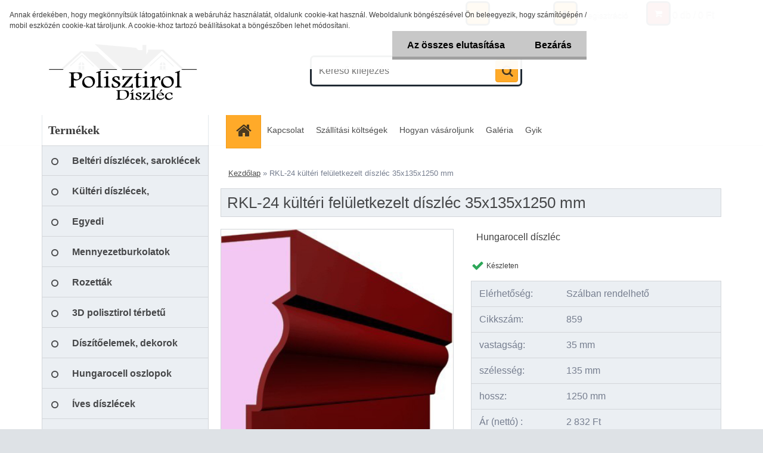

--- FILE ---
content_type: text/css
request_url: https://www.polisztiroldiszlec.hu/fotky25020/design_setup/css/user_defined.css?_=1644843740
body_size: 59
content:
.title_left_eshop {
 background-color: rgb(255, 175, 36);
 background-blend-mode: normal;
 box-shadow: none;
 color: rgb(39, 33, 33);
}

#main-menu {
 color: rgb(246, 236, 236);
}

#topmenu {
 color: rgb(153, 22, 22);
}